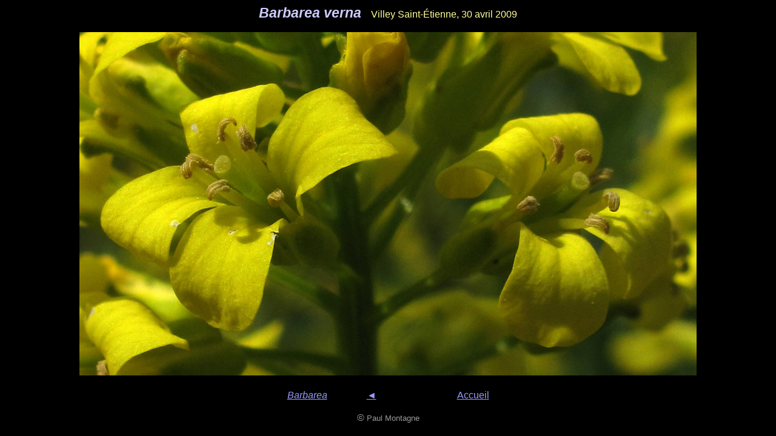

--- FILE ---
content_type: text/html
request_url: https://monde-de-lupa.fr/Humides/PagesHum/Barbarea%20pg/Barbarea8.html
body_size: 617
content:
<!DOCTYPE html PUBLIC "-//W3C//DTD HTML 4.01//EN" "http://www.w3.org/TR/html4/strict.dtd">
<html lang="fr"><head><meta content="text/html; charset=ISO-8859-1" http-equiv="content-type"><title>Barbarea8</title><meta content="Paul Montagne" name="author"></head>
<body style="direction: ltr; color: rgb(255, 255, 153); background-color: black;" alink="#9999ff" link="#9999ff" vlink="#9999ff"><span style="font-family: Arial;"></span><div style="text-align: center; font-family: Arial;"><big style="color: rgb(204, 204, 255);"><big><span style="font-style: italic; font-weight: bold;">Barbarea verna</span></big></big><span style="color: rgb(0, 204, 204);"></span> &nbsp; &nbsp;Villey Saint-Étienne, 30 avril 2009<br><br><img style="width: 1018px; height: 567px;" alt="Barbarea8" src="../../ImagesHum/Barbarea%20img/Barbarea%20verna%20VSE%2030-4-09%20010a.jpg"><br><br><span style="color: rgb(102, 204, 204);"><a href="Barbarea.html"><span style="font-style: italic;">Barbarea</span><span style="font-style: italic;"></span></a>&nbsp;&nbsp;&nbsp; &nbsp;&nbsp;&nbsp; &nbsp; &nbsp; &nbsp;&nbsp; </span><span style="font-size: 13pt; color: rgb(102, 204, 204);">&nbsp;</span><a style="color: rgb(153, 153, 255);" href="Barbarea7.html">&#9668;</a><span style="font-size: 13pt; color: rgb(102, 204, 204);">&nbsp;&nbsp; &nbsp;&nbsp; &nbsp;&nbsp;&nbsp; &nbsp;&nbsp;&nbsp;&nbsp;</span><span style="font-size: 12pt; color: rgb(102, 204, 204);"><span style=""> &nbsp;&nbsp;&nbsp; &nbsp; &nbsp; &nbsp;&nbsp; &nbsp;&nbsp;&nbsp; <a href="../../IndexHum.html">Accueil</a></span></span><br><span style="font-size: 12pt;"><span style=""></span></span><br><span style="font-size: 12pt;"><span style=""></span><span style="color: rgb(153, 153, 153);">©</span></span><span style="font-size: 10pt; color: rgb(153, 153, 153);"> Paul
Montagne</span></div></body></html>